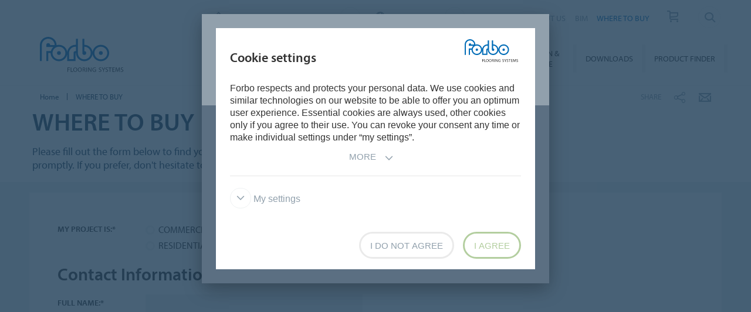

--- FILE ---
content_type: text/html; charset=utf-8
request_url: https://www.forbo.com/flooring/en-au/where-to-buy/puow5x
body_size: 17957
content:

<!DOCTYPE html>
<html class='no-js'  lang='en-au'>
<head>
    <title>Where to Buy | Forbo Flooring Systems Australia</title>
    <meta charset="utf-8" />
    <meta content='IE=edge' http-equiv='X-UA-Compatible'>
    <meta content="To find your nearest retailer for any of our flooring products in Australia, please fill in our online form, and we'll respond as soon as possible. 
" name='description'>
    <meta content='width=device-width, initial-scale=1.0, user-scalable=no' name='viewport'>
    <meta content='telephone=no' name='format-detection'>
    <meta property="og:site_name" content="Forbo Flooring Systems" />
    <meta name="google-site-verification" content="JUZAaChT3INhzKnakC8LRgO11YMTvJRG82Iosp9VzOg" />
        <meta content='/content/images/favicons/flooring192x192.png' name='msapplication-TileImage'>
        <link href='/content/images/favicons/flooring192x192.png' rel='apple-touch-icon'>
        <link href='/content/images/favicons/flooring32x32.png' rel='icon' type='image/png'>
        <link href='/content/images/favicons/flooring48x48.ico' rel='shortcut icon' type='image/x-icon'>
    <link href='https://fast.fonts.net/cssapi/466931f4-bff6-4ebb-a05d-dd294ecbfaef.css' rel='stylesheet' type='text/css' />
    <link href="/bundles/application.css?v=ckmQAqYGBi9YJi_-XT7bbn-Lvjs" media='screen' rel='stylesheet' type="text/css" />
    <link href="/bundles/modules.css?v=U2ypB6lDfBoCLo8m7DEgUaunakc" media='screen' rel='stylesheet' type="text/css" />
    <link href="/bundles/cta.css?v=3UFRQB3klKyUPF-uvv66QkvaCbk" media='screen' rel='stylesheet' type="text/css" />
    <link href="/bundles/print.css?v=mY105H9U8BNvhlqmHiYS-nvyTFM" media='print' rel='stylesheet' type="text/css" />


    <link href="/bundles/swiper.css?v=nUW6zey3aJ4G_dSnNT1bXRibD7A" media='screen' rel='stylesheet' />
    <script src="/bundles/jquery.js?v=-3pWNgcdZfVJQsSUbk6CAAnFc2U"></script>

        <script type="application/ld+json">
            {
              "@context": "https://schema.org",
              "@type": "WebSite",
              "url": "https://www.forbo.com/flooring",
              "name": "Forbo Flooring Systems",
              "alternateName": "Forbo.com",

                    "potentialAction": {
                          "@type": "SearchAction",
                          "target": "https://www.forbo.com/flooring/en-au/?q={search_term_string}",
                          "query-input": "required name=search_term_string"
                      }
                            }
        </script>

    <script src="https://www.recaptcha.net/recaptcha/api.js" async defer></script>
    <script type="text/javascript" src="/bundles/gtmhelper.js?v=Vj42wbQalVsyiCU-sjlulO7PqV8"></script>

        <script>
            var googleTagManagerAccount = 'GTM-WG2WZ8';
            window.dataLayer = window.dataLayer || [];
            function gtag() { dataLayer.push(arguments); }
            setCookieModalOnChangeEvent();
            if (!hasCookieConsents()) {
                setDefaultConsent();
            } else {
                updateConsent();
            }
            setForboEmployeeIfAlreadySet();
            dataLayer.push({ 'gtm.start': new Date().getTime(), 'event': 'gtm.js' });

                                                                if (hasCookieConsents()) {
                    loadTagScript();
                }
                        </script>
    <link href="/bundles/cookieconsent-override.css?v=ZAkzQjQTJey6CJ5_Wa6LwkwVl_E" rel='stylesheet' type="text/css" />

    <script type="text/javascript">
      function onImageLoadError(src) {
        console.warn(`Image failed to load: ${src}`);
        fetch(src, { method: 'HEAD' })  /* Using HEAD to just check the headers */
          .then(response => {
            if (response.redirected && response.url.includes(encodeURIComponent(src))) {
              /* redirect to login page */
              window.location.href = `${window.location.origin}/login?redirectUri=${window.location.pathname}`;
            } else {
              console.log(`Image returned status: ${response.status}`);
            }
          })
          .catch(error => {
            console.error('Error fetching image:', src, error);
          });
      }
    </script>
</head>

<body data-company='forbo' data-area='ai' data-country='en-au' data-language="/flooring/en-au/" data-access-google-services="true" class="lang-en">

    

        <!-- Google Tag Manager (noscript) -->
        <noscript b-6dhqtlsq74><iframe b-6dhqtlsq74 src="https://www.googletagmanager.com/ns.html?id=GTM-WG2WZ8" height="0" width="0" style="display:none;visibility:hidden"></iframe></noscript>
        <!-- End Google Tag Manager (noscript) -->
    <div b-6dhqtlsq74 class='wrapper'>
        <!-- / Forbo meta-nav-slidout module start -->
        <section b-6dhqtlsq74 class='meta-nav-slideout' data-meta-slideout='country'>
            <div b-6dhqtlsq74 class='inner'>
                <div b-6dhqtlsq74 class='row'>
                    <div b-6dhqtlsq74 class='columns large-12'>
                            <!-- / Forbo country-selector module start -->
                            <form action='/' class='country-selector location-select custom' method='get'>
                                <div b-6dhqtlsq74 class='row'>
                                    <div b-6dhqtlsq74 class='columns'>
                                        <h2 b-6dhqtlsq74>
                                            <strong b-6dhqtlsq74>Choose your country</strong>
                                        </h2>
                                    </div>
                                </div>
                                <div b-6dhqtlsq74 class='row'>
                                    <div b-6dhqtlsq74 class='columns large-3'>
                                        <label b-6dhqtlsq74 class='inline' for='area-dropdown'>Change Area</label>
                                        <select b-6dhqtlsq74 class='no-custom area-select' id='area-dropdown' name='area'></select>
                                        <div b-6dhqtlsq74 class='select-view area-select-view hide'></div>
                                    </div>
                                    <div b-6dhqtlsq74 class='columns large-3'>
                                        <label b-6dhqtlsq74 class='inline' for='country-dropdown'>Change Country</label>
                                        <select b-6dhqtlsq74 class='no-custom country-select' id='country-dropdown' name='country'></select>
                                        <div b-6dhqtlsq74 class='select-view country-select-view hide'></div>
                                    </div>
                                    <div b-6dhqtlsq74 class='columns large-3'>
                                        <label b-6dhqtlsq74 class='inline'>&nbsp;</label>
                                        <button b-6dhqtlsq74 type='submit'>
                                            Go to site
                                            <i b-6dhqtlsq74 aria-hidden='true' class='icon-forboicon-arrowright'></i>
                                        </button>
                                    </div>
                                    <div b-6dhqtlsq74 class='columns large-3'>
                                        <label b-6dhqtlsq74 class='wrapper remember-me' for='remember-selection'>
                                            <input b-6dhqtlsq74 class='custom hide' id='remember-selection' style='display: none;' type='checkbox'>
                                            <span b-6dhqtlsq74 class='custom checkbox'></span>
                                            Remember My Selection
                                        </label>
                                    </div>
                                </div>
                                <div b-6dhqtlsq74 class='row'>
                                    <div b-6dhqtlsq74 class='columns'>
                                        <div b-6dhqtlsq74 class='select-view large-select-view hide'></div>
                                    </div>
                                </div>
                            </form>
                            <!-- / Forbo country-selector module end -->
                    </div>
                </div>
            </div>
            <span b-6dhqtlsq74 class='button button-plus'>
                <i b-6dhqtlsq74 aria-hidden='true' class='icon-forboicon-wrong'></i>
            </span>
        </section>
        <section b-6dhqtlsq74 class='meta-nav-slideout' data-meta-slideout='login'>
            <div b-6dhqtlsq74 class='inner'>
                <div b-6dhqtlsq74 class='row'>
                    <div b-6dhqtlsq74 class='columns large-12'>
                        <p b-6dhqtlsq74>
                            Pulldown 2
                            <br b-6dhqtlsq74>
                            Pulldown 2
                            <br b-6dhqtlsq74>
                            Pulldown 2
                            <br b-6dhqtlsq74>
                            Pulldown 2
                            <br b-6dhqtlsq74>
                            Pulldown 2
                            <br b-6dhqtlsq74>
                            Pulldown 2
                            <br b-6dhqtlsq74>
                            Pulldown 2
                            <br b-6dhqtlsq74>
                            Pulldown 2
                            <br b-6dhqtlsq74>
                            Pulldown 2
                            <br b-6dhqtlsq74>
                        </p>
                    </div>
                </div>
            </div>
            <span b-6dhqtlsq74 class='button button-plus'>
                <i b-6dhqtlsq74 aria-hidden='true' class='icon-forboicon-wrong'></i>
            </span>
        </section>

            <!-- / Forbo division-switch module start -->
            <section b-6dhqtlsq74 class='meta-nav-slideout division-switch' data-meta-slideout='division-switch'>
                <div b-6dhqtlsq74 class='inner'>
                    <div b-6dhqtlsq74 class='row'>
                        <div b-6dhqtlsq74 class='columns'>
                            <h2 b-6dhqtlsq74>
                                <strong b-6dhqtlsq74>Forbo</strong>
                                Websites
                            </h2>
                            <h5 b-6dhqtlsq74 class='is-uppercase'>Select a division</h5>
                            <div b-6dhqtlsq74 class='row links'>
                                <div b-6dhqtlsq74 class='columns large-3'>
                                    <a b-6dhqtlsq74 class="button " title="Forbo Corporate" href="/corporate/en-gl/">
                                                    Forbo Group
                                                    <i b-6dhqtlsq74 aria-hidden='true' class='icon-forboicon-arrowright'></i>
                                                </a>
                                </div>
                                <div b-6dhqtlsq74 class='columns large-3'>
                                    <a b-6dhqtlsq74 class="button active" title="Forbo Flooring" data-type="flooring" href="/flooring/en-US/?slideout=country">
                                                    Forbo Flooring Systems
                                                    <i b-6dhqtlsq74 aria-hidden='true' class='icon-forboicon-arrowright'></i>
                                                </a>
                                </div>
                                <div b-6dhqtlsq74 class='columns large-3'>
                                    <a b-6dhqtlsq74 class="button " title="Forbo Movement" data-type="movement" href="/movement/en-US/?slideout=country">
                                                    Forbo Movement Systems
                                                    <i b-6dhqtlsq74 aria-hidden='true' class='icon-forboicon-arrowright'></i>
                                                </a>
                                </div>
                                <div b-6dhqtlsq74 class='columns large-3'></div>
                            </div>

                        </div>
                    </div>
                </div>
                <span b-6dhqtlsq74 class='button button-plus'>
                    <i b-6dhqtlsq74 aria-hidden='true' class='icon-forboicon-wrong'></i>
                </span>
            </section>
            <!-- / Forbo division-switch module end -->
            <!-- / Forbo meta-nav-not-large module start -->
            <section b-6dhqtlsq74 class='meta-nav-slideout meta-nav-not-large' data-meta-slideout='meta-nav-not-large'>
                <div b-6dhqtlsq74 class='inner'>
                    <div b-6dhqtlsq74 class='row'>
                        <div b-6dhqtlsq74 class='columns'>

                                    <a b-6dhqtlsq74 class="button " title="CONTACT US" href="/flooring/en-au/contact-us/ptso3x">
                                        CONTACT US
                                                                            <i b-6dhqtlsq74 aria-hidden='true' class='icon-forboicon-arrowright'></i>
                                                                        </a>
                                    <a b-6dhqtlsq74 class="button " title="ABOUT US" href="/flooring/en-au/about-us/pw8cle">
                                        ABOUT US
                                                                            <i b-6dhqtlsq74 aria-hidden='true' class='icon-forboicon-arrowright'></i>
                                                                        </a>
                                    <a b-6dhqtlsq74 class="button " title="BIM" href="/flooring/en-au/bim/pfv6dy">
                                        BIM
                                                                            <i b-6dhqtlsq74 aria-hidden='true' class='icon-forboicon-arrowright'></i>
                                                                        </a>
                                    <a b-6dhqtlsq74 class="button selected" title="WHERE TO BUY" href="/flooring/en-au/where-to-buy/puow5x">
                                        WHERE TO BUY
                                                                            <i b-6dhqtlsq74 aria-hidden='true' class='icon-forboicon-arrowright'></i>
                                                                        </a>
                                    <a b-6dhqtlsq74 class="button " title="Sample Order" href="/flooring/en-au/sample-order/p5i0kk">
                                        Sample Order
                                                                            <i b-6dhqtlsq74 aria-hidden='true' class='icon-forboicon-arrowright'></i>
                                                                        </a>
                        </div>
                    </div>
                </div>
                <span b-6dhqtlsq74 class='button button-plus'>
                    <i b-6dhqtlsq74 aria-hidden='true' class='icon-forboicon-wrong'></i>
                </span>
            </section>
            <!-- / Forbo meta-nav-not-large module end -->

        <!-- / Forbo meta-nav-slidout module end -->
        <div b-6dhqtlsq74 class='body-container'>
            
<header id="header" role="banner" class=""
        data-disable-cookie-consent="false"
        data-cookie-query="/apidata/CookieConfig/?divisionId=e695810f-dc59-4ea7-985b-bba8b130f683&amp;languageId=f9862714-99a3-4159-b44f-0f848110bb57&amp;languageCode=en&amp;regionCode=au&amp;sitebaseUrl=/flooring/en-au/&amp;localizationCode=en-AU"
        data-country-query="/apidata/CountryQuery/?canonicalId=puow5x&amp;divisionId=e695810f-dc59-4ea7-985b-bba8b130f683&amp;languageId=f9862714-99a3-4159-b44f-0f848110bb57&amp;region=au"
        data-language-query="/apidata/LanguageQuery/?canonicalId=puow5x&amp;divisionId=e695810f-dc59-4ea7-985b-bba8b130f683&amp;languageId=f9862714-99a3-4159-b44f-0f848110bb57"
        data-country-contact-query="/apidata/CountryContactQuery/?canonicalId=puow5x&amp;divisionId=e695810f-dc59-4ea7-985b-bba8b130f683"
        data-cookie-statistics-path="/apidata/CookieStatistic?divisionId=e695810f-dc59-4ea7-985b-bba8b130f683&amp;languageId=f9862714-99a3-4159-b44f-0f848110bb57&amp;regionCode=au&amp;">

    <!-- / Forbo meta-nav module start -->
    <div class='row'>
      <div class='columns'>
        <nav class='meta-nav'>
          <ul class='right inline-list'>
              <li class='division-switch slideout-link'>
                <a class='button is-borderless' data-icon='h' data-meta-container='division-switch' href='#' title='Division'>
                    <span>Forbo Flooring Systems</span>
                  <i aria-hidden='true' class='arrow icon-inside-circle'></i>
                </a>
              </li>

                <li class='country slideout-link'>
                    <a class='button is-borderless' data-icon='s' data-meta-container='country' href='#' title='Australia'>
                      <span>Australia</span>
                      <i aria-hidden='true' class='arrow icon-inside-circle'></i>
                    </a>
                </li>

                <li class='meta-nav-not-large slideout-link'>
                  <a class='button is-borderless' data-icon='k' data-meta-container='meta-nav-not-large' href='#' title='Menu'>
                    <i aria-hidden='true' class='arrow icon-inside-circle'></i>
                  </a>
                </li>
                    <li class='link '>
                      <a title="CONTACT US" href="/flooring/en-au/contact-us/ptso3x">CONTACT US</a>
                    </li>
                    <li class='link '>
                      <a title="ABOUT US" href="/flooring/en-au/about-us/pw8cle">ABOUT US</a>
                    </li>
                    <li class='link '>
                      <a title="BIM" href="/flooring/en-au/bim/pfv6dy">BIM</a>
                    </li>
                    <li class='link selected'>
                      <a title="WHERE TO BUY" href="/flooring/en-au/where-to-buy/puow5x">WHERE TO BUY</a>
                    </li>
                    <li>
                      <a class="button button-one-icon button-cart" title="Sample Order" href="/flooring/en-au/sample-order/p5i0kk" id="button-header-go-to-cart">
                        <i aria-hidden='true' class='icon-forboicon-caddy'></i>
                        <span class='button-cart-count'>&nbsp;</span>
                      </a>
                    </li>

              <li class='input'>
                
<form action='' class='search small' method='get'>
    <input placeholder='Search' type='search' name="q">
    <input id="f176cdb2-a445-4d35-98f8-0d8fcabffef0" title='Search' type='submit'>
    <span>
        <i aria-hidden='true' class='icon-forboicon-detail'></i>
    </span>
</form>
              </li>
          </ul>
        </nav>
      </div>
    </div>
    <!-- / Forbo meta-nav module end -->
  <!-- / Forbo main-nav module start -->
  <div class="navigation-wrapper">
    <div class="logo-wrapper">
      <a id="logo" title="Forbo Flooring" class="forbo-logo" href="/flooring/en-au/">
        <img src="/content/images/forbo_flooring_logo.svg" width="100" height="40" title="Forbo Flooring" alt="Forbo Flooring">
      </a>
    </div>
    <div class="main-nav-wrapper">
      <nav class="main-nav top-bar" id="main-nav" role="navigation">
        <ul class="title-area">
            <li class='toggle-topbar menu-icon'>
              <a href='#' title='Menu'>
                <span>Menu</span>
              </a>
            </li>
        </ul>
        <section class="top-bar-section">
          <ul class="right">
                <li class='  '>
                  <a class="button" title="Products" href="/flooring/en-au/products/pexhpf">
                    Products
                    <i aria-hidden='true' class='icon-forboicon-arrowright'></i>
                  </a>
                  <i aria-hidden='true' class='close-button icon-forboicon-wrong'></i>
                </li>
                <li class='  '>
                  <a class="button" title="Segments" href="/flooring/en-au/segments/py537p">
                    Segments
                    <i aria-hidden='true' class='icon-forboicon-arrowright'></i>
                  </a>
                  <i aria-hidden='true' class='close-button icon-forboicon-wrong'></i>
                </li>
                <li class='  '>
                  <a class="button" title="Sustainability" href="/flooring/en-au/sustainability/pblgc0">
                    Sustainability
                    <i aria-hidden='true' class='icon-forboicon-arrowright'></i>
                  </a>
                  <i aria-hidden='true' class='close-button icon-forboicon-wrong'></i>
                </li>
                <li class='  '>
                  <a class="button" title="Inspiration &amp; References " href="/flooring/en-au/inspiration-references/px4apm">
                    Inspiration &amp; References 
                    <i aria-hidden='true' class='icon-forboicon-arrowright'></i>
                  </a>
                  <i aria-hidden='true' class='close-button icon-forboicon-wrong'></i>
                </li>
                <li class='  '>
                  <a class="button" title="Installation &amp; Floorcare" href="/flooring/en-au/installation-floorcare/pievf4">
                    Installation &amp; Floorcare
                    <i aria-hidden='true' class='icon-forboicon-arrowright'></i>
                  </a>
                  <i aria-hidden='true' class='close-button icon-forboicon-wrong'></i>
                </li>
                <li class='  '>
                  <a class="button" title="Downloads" href="/flooring/en-au/downloads/p93rgu">
                    Downloads
                    <i aria-hidden='true' class='icon-forboicon-arrowright'></i>
                  </a>
                  <i aria-hidden='true' class='close-button icon-forboicon-wrong'></i>
                </li>
                <li class='  '>
                  <a class="button" title="Product finder" href="/flooring/en-au/product-finder/pci9xs">
                    Product finder
                    <i aria-hidden='true' class='icon-forboicon-arrowright'></i>
                  </a>
                  <i aria-hidden='true' class='close-button icon-forboicon-wrong'></i>
                </li>
          </ul>
        </section>
      </nav>
    </div>
  </div>
  <!-- / Forbo main-nav module end -->
</header>
  <script type="text/javascript">
    $(function () {
      if ($("header li a.button-cart").length > 0) {
        updateBasketItemCounter();
      }

      $("header li a.button-cart").click(function (event) {
        event.preventDefault();
        var cartHref = $("header li a.button-cart").attr("href");

        $.ajax({
          url: `/SampleOrder/GetBasketItems?localizationCode=${'en-AU'}`,
          type: "GET",
          success: function(result) {
            if (!result.Error) {
              pushToDataLayer({
                event: "view_cart",
                ecommerce: { currency: "EUR", items: result.Items },
              });
            }

            window.location.href = cartHref;
          },
          error: function(xhr) {
            window.location.href = cartHref;
          }
        });
      });
    });

    function updateBasketItemCounter(callback) {
        $.ajax({
          url: "/SampleOrder/CountBasketItems?_=" + (new Date()).getTime(),
          type: "GET",
          success: function(result) {
            if (!result.Error) {
              var $cart = $("header li a.button-cart");

            // Update cart items counter
            $cart.find("span.button-cart-count").text(result.Size);

            // Depending on cart size, it's styled differently
            if (result.Size > 0) {
              $cart.addClass("button-cart-with-item");
            } else {
              $cart.removeClass("button-cart-with-item");
            }

            typeof (callback) !== 'undefined' && callback(result.Size);
          }
        }
      });
    }
  </script>


            <main b-6dhqtlsq74 id='maincontent' role='content'>
                <!--[if gte IE 9]><!-->
                <div b-6dhqtlsq74 class='forbo-logo only-for-print' id='print-logo'></div>
                <!--<![endif]-->
                <!--[if lte IE 8]>
                    <div class='only-for-print'>
                        <img alt="" width="183" height="79" src="/content/images/forbo_logo.gif"/>
                    </div>
                <![endif]-->
                

<div class='white-bg'>    <div class='row '>
        <div class='columns small-7 large-8'>
            <!-- / Forbo breadcrumb module start -->
            <nav class='breadcrumb'>
                <div class='row'>
                    <ol class='breacrumb__list no-bullet' typeof='BreadcrumbList' vocab='https://schema.org/'>
                                    <li class="parent" property='itemListElement' typeof='ListItem'>
                                        <a href='/flooring/en-au/' title='Home' property='item' typeof='WebPage'>
                                                <i aria-hidden='true' class='icon-forboicon-arrowleft'></i>
                                            <span property='name'>Home</span>
                                        </a>
                                        <meta content='1' property='position'>
                                    </li>
                                    <li class="current" property='itemListElement' typeof='ListItem'>
                                        <div property="item" typeof="WebPage" resource="/flooring/en-au/where-to-buy/puow5x">
                                            <span property='name'>WHERE TO BUY</span>
                                        </div>
                                        <meta content='2' property='position'>
                                    </li>
                    </ol>
                </div>
            </nav>
            <!-- / Forbo breadcrumb module end -->
        </div>
        <div class='columns small-5 large-4'>
            <div class='share-bar'>
                <div class='row'>
                    <p class='share-title'>Share</p>
                    <ul class='button-group is-borderless'>
                            <li>
                                <a data-remodal-target="sharebuttons" href="#" title="Share">
                                    <i aria-hidden='true' class='icon-forboicon-share icon-inside-circle'></i>
                                </a>
                            </li>
                        <li>
                            <a id="hl-shared-email" title="Email" href="mailto:?subject=WHERE%20TO%20BUY&amp;body=%0D%0A%0Dhttps://www.forbo.com/flooring/en-au/where-to-buy/puow5x">
                                <i aria-hidden='true' class='icon-forboicon-couvert icon-inside-circle'></i>
                            </a>
                        </li>
                    </ul>
                </div>
            </div>
        </div>
    </div>
</div>


    <!-- / Forbo title-box module start -->
    <div class='title-box'>
        <div class='row'>
            <div class='columns'>
                <section>
                    <div class='inner'>
                        <div class='row'>
                            <div class='columns medium-10 large-8'>
                                <div class="row">
                                    <h1><strong>Where to Buy</strong></h1>
                                        <p>Please fill out the form below to find your nearest Forbo flooring supplier or distributor. We'll respond promptly. If you prefer, don't hesitate to reach out to us directly by phone on <strong><a href="tel:1800224471">1800 224 471</a></strong>.</p>
                                </div>
                                <div class='row'>
                                </div>
                            </div>
                            <div class='columns medium-2 large-4 cta-row text-right'>
                            </div>
                        </div>
                    </div>
                </section>
            </div>
        </div>
    </div>
    <!-- / Forbo title-box module end -->
<br/>





    <!-- / Forbo content-box module big-space-after variant start -->
    <div class="content-box content-box-big-space-after">
        <div class="row" id="formParent_9f23f6b2-978d-430d-bf80-82ce5ec08566">
            <div class="columns">
                <div class="inner" id="formSuccessMsg_9f23f6b2-978d-430d-bf80-82ce5ec08566" style="display:none">
                    <div class="row">
                        <div class="columns medium-7 large-7 left-item" id="innerForm_9f23f6b2-978d-430d-bf80-82ce5ec08566">
                            <section>
                                <p>
                                    Thank you for your interest in Forbo. We will promptly email the contact information of a local flooring contractor in your area.<br/><br/>If you have any urgent enquiries, feel free to call us on 1800 224 471. <br/><br/>Kind Regards,<br/>The Forbo Team 
                                </p>
                            </section>
                        </div>
                    </div>
                </div>
                <form method="post" action="/form/FormResultSave" enctype="multipart/form-data" class="custom" data-abide="" novalidate="novalidate" id="form_9f23f6b2-978d-430d-bf80-82ce5ec08566">
                    <input name="__RequestVerificationToken" type="hidden" value="CfDJ8IndBBcotZZEiZQ_SGC8qpT8xA0n0yVHy7-f4YJFmFnr2OhYXIzagaIUlg4eYddbswYg5tSkVYg7MNxn897BQ5XVpkJ4MzXrIJ3L7-B9ZUZ9KVYNCa3mYgIY67K66oOWgzSVzEN0qq4BA247RUuLZqU" />
                    <input type="hidden" value="9f23f6b2-978d-430d-bf80-82ce5ec08566" name="CmsModuleFormId" />

                    <fieldset><div style="position:absolute; left:-9999px; top: -9999px;"><label class="inline" for="ExtraInputField">random_123abc876xyz</label><input name="ExtraInputField" type="text" /></div><div class="row" data-step="1" style="display:block"><div class="columns"><label class="inline" for="bf4b38f1-72f7-4f39-a43e-8399033e5efc">My project is:*</label><div class="custom-wrapper"><label class="wrapper" for="radio_bf4b38f1-72f7-4f39-a43e-8399033e5efc-0"><input data-required="true" id="radio_bf4b38f1-72f7-4f39-a43e-8399033e5efc-0" name="bf4b38f1-72f7-4f39-a43e-8399033e5efc" required="required" style="display:none;" type="radio" value="Commercial=Commercial"></input><span class="custom radio custom-radio"></span>Commercial</label><label class="wrapper" for="radio_bf4b38f1-72f7-4f39-a43e-8399033e5efc-1"><input data-required="true" id="radio_bf4b38f1-72f7-4f39-a43e-8399033e5efc-1" name="bf4b38f1-72f7-4f39-a43e-8399033e5efc" required="required" style="display:none;" type="radio" value="Residential=Residential"></input><span class="custom radio custom-radio"></span>Residential</label></div><small class="error"></small>
</div></div><div class="row" data-step="1" style="display:block"><div class="columns"><legend><strong>Contact Information:</strong></legend><small class="error"></small>
</div></div><div class="row" data-step="1" style="display:block"><div class="columns"><label class="inline" for="0cc1b91b-df9f-4704-9bd5-8e23efb53e47">Full Name:*</label><input class="input-xlarge" data-required="true" name="0cc1b91b-df9f-4704-9bd5-8e23efb53e47" placeholder="" required="required" type="text" /><small class="error"></small>
</div></div><div class="row" data-step="1" style="display:block"><div class="columns"><label class="inline" for="bf7906b8-7998-4393-8331-e4350c607380">Suburb:*</label><input class="input-xlarge" data-required="true" name="bf7906b8-7998-4393-8331-e4350c607380" placeholder="" required="required" type="text" /><small class="error"></small>
</div></div><div class="row" data-step="1" style="display:block"><div class="columns"><label class="inline">State*</label><div class="dropdown"><input class="dropdown-input" data-required="true" name="cc838d17-40ef-415e-a0b8-1b59e449f8fa" required="required" type="text" value=""></input><button class="button large" data-toggle="dd_cc838d17-40ef-415e-a0b8-1b59e449f8fa" id="ddb_cc838d17-40ef-415e-a0b8-1b59e449f8fa" type="button">Please select from the drop-down</button><div class="dropdown-pane" data-alignment="left" data-auto-focus="" data-dropdown="" data-position="bottom" id="dd_cc838d17-40ef-415e-a0b8-1b59e449f8fa"><ul class="inner no-bullet form-custom-ul" data-dropdown-content="" id="ddl_cc838d17-40ef-415e-a0b8-1b59e449f8fa"><li data-value=""><span>Please select from the drop-down</span></li><li data-value="New South Wales=New South Wales"><span>New South Wales</span></li><li data-value="Australian Capital Territory=Australian Capital Territory"><span>Australian Capital Territory</span></li><li data-value="Victoria=Victoria"><span>Victoria</span></li><li data-value="Queensland=Queensland"><span>Queensland</span></li><li data-value="Northern Territory=Northern Territory"><span>Northern Territory</span></li><li data-value="South Australia=South Australia"><span>South Australia</span></li><li data-value="Western Australia=Western Australia"><span>Western Australia</span></li><li data-value="Tasmania=Tasmania"><span>Tasmania</span></li></ul></div></div><small class="error"></small>
</div></div><div class="row" data-step="1" style="display:block"><div class="columns"><label class="inline" for="958ebb09-537e-4d00-8931-3670d21eb759">Postcode *</label><input class="input-xlarge" data-required="true" name="958ebb09-537e-4d00-8931-3670d21eb759" placeholder="" required="required" type="text" /><small class="error"></small>
</div></div><div class="row" data-step="1" style="display:block"><div class="columns"><label class="inline" for="7a467012-c25b-4440-88dc-f79d36f0fadb">Email*</label><input class="input-xlarge" data-required="true" name="7a467012-c25b-4440-88dc-f79d36f0fadb" placeholder="" required="required" type="text" /><small class="error"></small>
</div></div><div class="row" data-step="1" style="display:block"><div class="columns"><label class="inline" for="ab7b0416-939c-4b8e-8f5e-95836de4b61c">Phone number</label><input class="input-xlarge" name="ab7b0416-939c-4b8e-8f5e-95836de4b61c" placeholder="" type="text" /><small class="error"></small>
</div></div><div class="row" data-step="1" style="display:block"><div class="columns"><label class="inline" for="81858336-b845-4a64-8926-d01378a13998">Preferred contact method</label><div class="custom-wrapper"><label class="wrapper" for="radio_81858336-b845-4a64-8926-d01378a13998-0"><input id="radio_81858336-b845-4a64-8926-d01378a13998-0" name="81858336-b845-4a64-8926-d01378a13998" style="display:none;" type="radio" value="Email=Email"></input><span class="custom radio custom-radio"></span>Email</label><label class="wrapper" for="radio_81858336-b845-4a64-8926-d01378a13998-1"><input id="radio_81858336-b845-4a64-8926-d01378a13998-1" name="81858336-b845-4a64-8926-d01378a13998" style="display:none;" type="radio" value="Phone=Phone"></input><span class="custom radio custom-radio"></span>Phone</label></div><small class="error"></small>
</div></div><div class="row" data-step="1" style="display:block"><div class="columns"><label class="inline"></label><button class="btn btn-primary login-border-width nextButton" data-step="1" type="button">Next/Flooring Type<i aria-hidden='true' class='icon-forboicon-arrowright'></i></button><small class="error"></small>
</div></div><div class="row" data-step="2" style="display:none"><div class="columns"><legend><strong>Flooring Type:</strong></legend><small class="error"></small>
</div></div><div class="row" data-step="2" style="display:none"><div class="columns"><label class="inline">Product(s)</label><p class="hint">Please select the type of flooring you are interested in (check all that apply):</p><small class="error"></small>
</div></div><div class="row" data-step="2" style="display:none"><div class="columns"><label class="inline" for="ab357d2a-49bb-4237-95a3-ed0129417364">Linoleum</label><div class="custom-wrapper"><label class="wrapper" for="chk_ab357d2a-49bb-4237-95a3-ed0129417364-0"><input id="chk_ab357d2a-49bb-4237-95a3-ed0129417364-0" name="ab357d2a-49bb-4237-95a3-ed0129417364" style="display:none;" type="checkbox" value="Marmoleum sheet"></input><span class="custom checkbox"></span>Marmoleum sheet</label><label class="wrapper" for="chk_ab357d2a-49bb-4237-95a3-ed0129417364-1"><input id="chk_ab357d2a-49bb-4237-95a3-ed0129417364-1" name="ab357d2a-49bb-4237-95a3-ed0129417364" style="display:none;" type="checkbox" value="Marmoleum modular tiles/planks"></input><span class="custom checkbox"></span>Marmoleum modular tiles/planks</label><label class="wrapper" for="chk_ab357d2a-49bb-4237-95a3-ed0129417364-2"><input id="chk_ab357d2a-49bb-4237-95a3-ed0129417364-2" name="ab357d2a-49bb-4237-95a3-ed0129417364" style="display:none;" type="checkbox" value="Bulletin board"></input><span class="custom checkbox"></span>Bulletin board</label><label class="wrapper" for="chk_ab357d2a-49bb-4237-95a3-ed0129417364-3"><input id="chk_ab357d2a-49bb-4237-95a3-ed0129417364-3" name="ab357d2a-49bb-4237-95a3-ed0129417364" style="display:none;" type="checkbox" value="Furniture linoleum"></input><span class="custom checkbox"></span>Furniture linoleum</label></div><small class="error"></small>
</div></div><div class="row" data-step="2" style="display:none"><div class="columns"><label class="inline" for="19205c2a-5eee-4d75-aba5-646952237b83">Vinyl</label><div class="custom-wrapper"><label class="wrapper" for="chk_19205c2a-5eee-4d75-aba5-646952237b83-0"><input id="chk_19205c2a-5eee-4d75-aba5-646952237b83-0" name="19205c2a-5eee-4d75-aba5-646952237b83" style="display:none;" type="checkbox" value="Surestep | Safestep"></input><span class="custom checkbox"></span>Surestep | Safestep</label><label class="wrapper" for="chk_19205c2a-5eee-4d75-aba5-646952237b83-1"><input id="chk_19205c2a-5eee-4d75-aba5-646952237b83-1" name="19205c2a-5eee-4d75-aba5-646952237b83" style="display:none;" type="checkbox" value="Sarlon 15dB"></input><span class="custom checkbox"></span>Sarlon 15dB</label><label class="wrapper" for="chk_19205c2a-5eee-4d75-aba5-646952237b83-2"><input id="chk_19205c2a-5eee-4d75-aba5-646952237b83-2" name="19205c2a-5eee-4d75-aba5-646952237b83" style="display:none;" type="checkbox" value="Sarlon 19dB"></input><span class="custom checkbox"></span>Sarlon 19dB</label><label class="wrapper" for="chk_19205c2a-5eee-4d75-aba5-646952237b83-3"><input id="chk_19205c2a-5eee-4d75-aba5-646952237b83-3" name="19205c2a-5eee-4d75-aba5-646952237b83" style="display:none;" type="checkbox" value="Modul&#x2019;up compact"></input><span class="custom checkbox"></span>Modul’up compact</label><label class="wrapper" for="chk_19205c2a-5eee-4d75-aba5-646952237b83-4"><input id="chk_19205c2a-5eee-4d75-aba5-646952237b83-4" name="19205c2a-5eee-4d75-aba5-646952237b83" style="display:none;" type="checkbox" value="Modul&#x27;up 19 dB"></input><span class="custom checkbox"></span>Modul'up 19 dB</label><label class="wrapper" for="chk_19205c2a-5eee-4d75-aba5-646952237b83-5"><input id="chk_19205c2a-5eee-4d75-aba5-646952237b83-5" name="19205c2a-5eee-4d75-aba5-646952237b83" style="display:none;" type="checkbox" value="Sphera"></input><span class="custom checkbox"></span>Sphera</label><label class="wrapper" for="chk_19205c2a-5eee-4d75-aba5-646952237b83-6"><input id="chk_19205c2a-5eee-4d75-aba5-646952237b83-6" name="19205c2a-5eee-4d75-aba5-646952237b83" style="display:none;" type="checkbox" value="Eternal design"></input><span class="custom checkbox"></span>Eternal design</label><label class="wrapper" for="chk_19205c2a-5eee-4d75-aba5-646952237b83-7"><input id="chk_19205c2a-5eee-4d75-aba5-646952237b83-7" name="19205c2a-5eee-4d75-aba5-646952237b83" style="display:none;" type="checkbox" value="Eternal de luxe"></input><span class="custom checkbox"></span>Eternal de luxe</label><label class="wrapper" for="chk_19205c2a-5eee-4d75-aba5-646952237b83-8"><input id="chk_19205c2a-5eee-4d75-aba5-646952237b83-8" name="19205c2a-5eee-4d75-aba5-646952237b83" style="display:none;" type="checkbox" value="Allura Flex FL1"></input><span class="custom checkbox"></span>Allura Flex FL1</label><label class="wrapper" for="chk_19205c2a-5eee-4d75-aba5-646952237b83-9"><input id="chk_19205c2a-5eee-4d75-aba5-646952237b83-9" name="19205c2a-5eee-4d75-aba5-646952237b83" style="display:none;" type="checkbox" value="Allura Flex FL5"></input><span class="custom checkbox"></span>Allura Flex FL5</label><label class="wrapper" for="chk_19205c2a-5eee-4d75-aba5-646952237b83-10"><input id="chk_19205c2a-5eee-4d75-aba5-646952237b83-10" name="19205c2a-5eee-4d75-aba5-646952237b83" style="display:none;" type="checkbox" value="Allura Puzzle"></input><span class="custom checkbox"></span>Allura Puzzle</label><label class="wrapper" for="chk_19205c2a-5eee-4d75-aba5-646952237b83-11"><input id="chk_19205c2a-5eee-4d75-aba5-646952237b83-11" name="19205c2a-5eee-4d75-aba5-646952237b83" style="display:none;" type="checkbox" value="Colorex SD | EC"></input><span class="custom checkbox"></span>Colorex SD | EC</label><label class="wrapper" for="chk_19205c2a-5eee-4d75-aba5-646952237b83-12"><input id="chk_19205c2a-5eee-4d75-aba5-646952237b83-12" name="19205c2a-5eee-4d75-aba5-646952237b83" style="display:none;" type="checkbox" value="Colorex EC plus"></input><span class="custom checkbox"></span>Colorex EC plus</label></div><small class="error"></small>
</div></div><div class="row" data-step="2" style="display:none"><div class="columns"><label class="inline" for="68d8d7e1-10a6-4359-ac0a-da67dc2bae43">Textile</label><div class="custom-wrapper"><label class="wrapper" for="chk_68d8d7e1-10a6-4359-ac0a-da67dc2bae43-0"><input id="chk_68d8d7e1-10a6-4359-ac0a-da67dc2bae43-0" name="68d8d7e1-10a6-4359-ac0a-da67dc2bae43" style="display:none;" type="checkbox" value="Flotex sheet"></input><span class="custom checkbox"></span>Flotex sheet</label><label class="wrapper" for="chk_68d8d7e1-10a6-4359-ac0a-da67dc2bae43-1"><input id="chk_68d8d7e1-10a6-4359-ac0a-da67dc2bae43-1" name="68d8d7e1-10a6-4359-ac0a-da67dc2bae43" style="display:none;" type="checkbox" value="Flotex tiles"></input><span class="custom checkbox"></span>Flotex tiles</label><label class="wrapper" for="chk_68d8d7e1-10a6-4359-ac0a-da67dc2bae43-2"><input id="chk_68d8d7e1-10a6-4359-ac0a-da67dc2bae43-2" name="68d8d7e1-10a6-4359-ac0a-da67dc2bae43" style="display:none;" type="checkbox" value="Flotex planks"></input><span class="custom checkbox"></span>Flotex planks</label><label class="wrapper" for="chk_68d8d7e1-10a6-4359-ac0a-da67dc2bae43-3"><input id="chk_68d8d7e1-10a6-4359-ac0a-da67dc2bae43-3" name="68d8d7e1-10a6-4359-ac0a-da67dc2bae43" style="display:none;" type="checkbox" value="Tessera carpet tiles"></input><span class="custom checkbox"></span>Tessera carpet tiles</label><label class="wrapper" for="chk_68d8d7e1-10a6-4359-ac0a-da67dc2bae43-4"><input id="chk_68d8d7e1-10a6-4359-ac0a-da67dc2bae43-4" name="68d8d7e1-10a6-4359-ac0a-da67dc2bae43" style="display:none;" type="checkbox" value="Coral entrance flooring"></input><span class="custom checkbox"></span>Coral entrance flooring</label></div><small class="error"></small>
</div></div><div class="row" data-step="2" style="display:none"><div class="columns"><label class="inline" for="a505bed5-8223-44bf-8ad7-b96a9094bf2b">Accessories</label><div class="custom-wrapper"><label class="wrapper" for="chk_a505bed5-8223-44bf-8ad7-b96a9094bf2b-0"><input id="chk_a505bed5-8223-44bf-8ad7-b96a9094bf2b-0" name="a505bed5-8223-44bf-8ad7-b96a9094bf2b" style="display:none;" type="checkbox" value="Monel cleaning detergent"></input><span class="custom checkbox"></span>Monel cleaning detergent</label><label class="wrapper" for="chk_a505bed5-8223-44bf-8ad7-b96a9094bf2b-1"><input id="chk_a505bed5-8223-44bf-8ad7-b96a9094bf2b-1" name="a505bed5-8223-44bf-8ad7-b96a9094bf2b" style="display:none;" type="checkbox" value="Sarlibase acoustic underlay"></input><span class="custom checkbox"></span>Sarlibase acoustic underlay</label><label class="wrapper" for="chk_a505bed5-8223-44bf-8ad7-b96a9094bf2b-2"><input id="chk_a505bed5-8223-44bf-8ad7-b96a9094bf2b-2" name="a505bed5-8223-44bf-8ad7-b96a9094bf2b" style="display:none;" type="checkbox" value="Sarlibase T.E underlay"></input><span class="custom checkbox"></span>Sarlibase T.E underlay</label><label class="wrapper" for="chk_a505bed5-8223-44bf-8ad7-b96a9094bf2b-3"><input id="chk_a505bed5-8223-44bf-8ad7-b96a9094bf2b-3" name="a505bed5-8223-44bf-8ad7-b96a9094bf2b" style="display:none;" type="checkbox" value="Corkment underlay"></input><span class="custom checkbox"></span>Corkment underlay</label><label class="wrapper" for="chk_a505bed5-8223-44bf-8ad7-b96a9094bf2b-4"><input id="chk_a505bed5-8223-44bf-8ad7-b96a9094bf2b-4" name="a505bed5-8223-44bf-8ad7-b96a9094bf2b" style="display:none;" type="checkbox" value="QuickFit system"></input><span class="custom checkbox"></span>QuickFit system</label><label class="wrapper" for="chk_a505bed5-8223-44bf-8ad7-b96a9094bf2b-5"><input id="chk_a505bed5-8223-44bf-8ad7-b96a9094bf2b-5" name="a505bed5-8223-44bf-8ad7-b96a9094bf2b" style="display:none;" type="checkbox" value="Adhesives"></input><span class="custom checkbox"></span>Adhesives</label></div><small class="error"></small>
</div></div><div class="row" data-step="2" style="display:none"><div class="columns"><legend><strong>Project Information:</strong> (optional) </legend><small class="error"></small>
</div></div><div class="row" data-step="2" style="display:none"><div class="columns"><label class="inline" for="fec09edd-f93f-480a-b9e5-5eb3207aec42">My project is</label><div class="custom-wrapper"><label class="wrapper" for="radio_fec09edd-f93f-480a-b9e5-5eb3207aec42-0"><input id="radio_fec09edd-f93f-480a-b9e5-5eb3207aec42-0" name="fec09edd-f93f-480a-b9e5-5eb3207aec42" style="display:none;" type="radio" value="New build=New build"></input><span class="custom radio custom-radio"></span>New build</label><label class="wrapper" for="radio_fec09edd-f93f-480a-b9e5-5eb3207aec42-1"><input id="radio_fec09edd-f93f-480a-b9e5-5eb3207aec42-1" name="fec09edd-f93f-480a-b9e5-5eb3207aec42" style="display:none;" type="radio" value="Renovation=Renovation"></input><span class="custom radio custom-radio"></span>Renovation</label></div><small class="error"></small>
</div></div><div class="row" data-step="2" style="display:none"><div class="columns"><label class="inline" for="26b4b379-784e-45a6-9872-b533a67ab08e">Approx m² required</label><input class="input-xlarge" name="26b4b379-784e-45a6-9872-b533a67ab08e" placeholder="" type="text" /><small class="error"></small>
</div></div><div class="row" data-step="2" style="display:none"><div class="columns"><label class="inline" for="0c7e2f92-95cb-4158-92c4-1a41de6d6bb7">Project timeline</label><div class="custom-wrapper"><label class="wrapper" for="radio_0c7e2f92-95cb-4158-92c4-1a41de6d6bb7-0"><input id="radio_0c7e2f92-95cb-4158-92c4-1a41de6d6bb7-0" name="0c7e2f92-95cb-4158-92c4-1a41de6d6bb7" style="display:none;" type="radio" value="Urgent=Urgent"></input><span class="custom radio custom-radio"></span>Urgent</label><label class="wrapper" for="radio_0c7e2f92-95cb-4158-92c4-1a41de6d6bb7-1"><input id="radio_0c7e2f92-95cb-4158-92c4-1a41de6d6bb7-1" name="0c7e2f92-95cb-4158-92c4-1a41de6d6bb7" style="display:none;" type="radio" value="1-3 months=1-3 months"></input><span class="custom radio custom-radio"></span>1-3 months</label><label class="wrapper" for="radio_0c7e2f92-95cb-4158-92c4-1a41de6d6bb7-2"><input id="radio_0c7e2f92-95cb-4158-92c4-1a41de6d6bb7-2" name="0c7e2f92-95cb-4158-92c4-1a41de6d6bb7" style="display:none;" type="radio" value="3-6 months=3-6 months"></input><span class="custom radio custom-radio"></span>3-6 months</label><label class="wrapper" for="radio_0c7e2f92-95cb-4158-92c4-1a41de6d6bb7-3"><input id="radio_0c7e2f92-95cb-4158-92c4-1a41de6d6bb7-3" name="0c7e2f92-95cb-4158-92c4-1a41de6d6bb7" style="display:none;" type="radio" value="Flexible/Just gathering information=Flexible/Just gathering information"></input><span class="custom radio custom-radio"></span>Flexible/Just gathering information</label></div><small class="error"></small>
</div></div><div class="row" data-step="2" style="display:none"><div class="columns"><label class="inline" for="2a63400a-b65d-49d1-b216-f34f13b3f52e">Please specify deadline:*</label><input class="input-xlarge" data-condition-id="0c7e2f92-95cb-4158-92c4-1a41de6d6bb7" data-condition-value="Urgent" data-required="true" name="2a63400a-b65d-49d1-b216-f34f13b3f52e" placeholder="" type="text" /><small class="error"></small>
</div></div><div class="row" data-step="2" style="display:none"><div class="columns"><label class="inline">Additional Comments</label><p class="hint">Is there anything specific you would like to share about your flooring project? This could include colour preferences, style choices, or any other details that will help to provide an accurate quote.</p><small class="error"></small>
</div></div><div class="row" data-step="2" style="display:none"><div class="columns"><label class="inline" for="cafb6ab1-6ea8-4a47-ab16-437c73b3d4d9"> </label><textarea name="cafb6ab1-6ea8-4a47-ab16-437c73b3d4d9" rows="6"></textarea><small class="error"></small>
</div></div><div class="row" data-step="2" style="display:none"><div class="columns"><label class="inline">DATA PRIVACY DECLARATION</label><p class="hint">We will process your data only for the purpose recognisable for you at the time of data transmission to us. We partly engage external service providers, domestic and foreign, for the processing of data. For more details on Data Privacy at Forbo as well as your rights as data subject, please refer to our <a class="is-borderless" href="https://www.forbo.com/flooring/en-au/terms-and-conditions/data-protection/pa7wll" target="_blank">Data Privacy Declaration </a></p><small class="error"></small>
</div></div><div class="row" data-step="2" style="display:none"><div class="columns"><label class="inline"></label><button class="btn btn-primary login-border-width" data-step="2" type="submit">Submit<i aria-hidden='true' class='icon-forboicon-arrowright'></i></button><small class="error"></small>
</div></div><div class="row" data-step="2" style="display:none"><div class="columns"><label class="inline"></label><button class="button button-icon-left backButton" data-step="2" type="button">Back<i aria-hidden='true' class='icon-forboicon-arrowleft'></i></button><small class="error"></small>
</div></div></fieldset>
                </form>
            </div>
        </div>
    </div>
    <!-- / Forbo content-box module big-space-after variant end -->
    <script>
        $(document).ready(function () {
            const getCurrentStep = () => $("#form_9f23f6b2-978d-430d-bf80-82ce5ec08566 button[data-step]:visible").attr("data-step");

            if ('e695810f-dc59-4ea7-985b-bba8b130f683' === 'e695810f-dc59-4ea7-985b-bba8b130f683') {
                pushToDataLayer({
                    event: "view_form",
                    form_category: "contact form",  // other options are "newsletter (un)subscription" or "registration form" or “download publications”
                    form_type: "contact form", // to distinguish the form types within the category. If not applicable set value to same as “form_category”
                    form_title: "Flooring Supplier Locator - ", // this should be a clear descriptive form title retrieved dynamically/match the actual state
                    step: getCurrentStep(), // should be retrieved dynamically/match the actual state
                    page_location: document.location.href, // In many cases the url (document.location.href)
                    page_title: "Flooring Supplier Locator - ",
                });
            }

            // wenn ein input verändert wird, wird geprüft welche felder mit einer kondition
            // jetzt angezeigt werden können, oder ausgeblendet werden müssen
            $('input, textarea, select').change(function (e) {
                $('[data-condition-id]')
                    .filter(function () {
                        var currentStep = getCurrentStep();
                        var fieldStep = $(this).parents("[data-step]").attr("data-step");

                        return currentStep === fieldStep;
                    })
                    .each((_, element) => manageConditionalField(element));
            });

            $('ul.form-custom-ul > li').click(function (e) {

                // Set the value here as otherwise the input is empty due to the dropdown logic setting it afterwards
                var dropdown = $(e.currentTarget).closest(".dropdown");
                var dropdownInput = $(dropdown).find(".dropdown-input");
                $(dropdownInput).val($(e.currentTarget).attr("data-value"));

                $('[data-condition-id]')
                    .filter(function () {
                        var currentStep = getCurrentStep();
                        var fieldStep = $(this).parents("[data-step]").attr("data-step");

                        return currentStep === fieldStep;
                    })
                    .each((_, element) => manageConditionalField(element));
            });

            // form nicht abschicken wenn enter gedrückt wird
            $('input,select').keypress(function (event) {
                return event.keyCode != 13;
            });

            $('#form_9f23f6b2-978d-430d-bf80-82ce5ec08566 button[type=button]:not([data-action="submit"])').click(function () {
                $('#form_9f23f6b2-978d-430d-bf80-82ce5ec08566').get(0).scrollIntoView({ behavior: 'smooth' });
            });

            $('#form_9f23f6b2-978d-430d-bf80-82ce5ec08566 .backButton').click(function () {
                var currentStep = parseInt($(this).attr("data-step"));
                manageFormRowsDisplay($("#form_9f23f6b2-978d-430d-bf80-82ce5ec08566 .row"), currentStep - 1);
            });

            $('#form_9f23f6b2-978d-430d-bf80-82ce5ec08566 .nextButton').click(function () {

                var currentStep = parseInt($(this).attr("data-step"));

                var $form = $('#form_9f23f6b2-978d-430d-bf80-82ce5ec08566');
                var abide = new Foundation.Abide($form);

                $("#form_9f23f6b2-978d-430d-bf80-82ce5ec08566 .row").each(function () {
                    if (parseInt($(this).attr("data-step")) == currentStep) {
                        $(this).find('input, textarea, select').each(function (i, el) {
                            abide.validateInput($(this));
                        });
                    }
                });

                if ($("#form_9f23f6b2-978d-430d-bf80-82ce5ec08566 .columns.error").length > 0 || $("#form_9f23f6b2-978d-430d-bf80-82ce5ec08566 .wrapper.error").length > 0 || $("#form_9f23f6b2-978d-430d-bf80-82ce5ec08566 .is-invalid-input").length > 0)
                    return true;


                manageFormRowsDisplay($("#form_9f23f6b2-978d-430d-bf80-82ce5ec08566 .row"), currentStep + 1);
            });

            $('#form_9f23f6b2-978d-430d-bf80-82ce5ec08566').on('submit', function (e) {
                e.preventDefault();

                var $form = $('#form_9f23f6b2-978d-430d-bf80-82ce5ec08566');
                var abide = new Foundation.Abide($form);

                $("#form_9f23f6b2-978d-430d-bf80-82ce5ec08566 .row").each(function () {
                    $(this).find('input, textarea, select').each(function (i, el) {
                        abide.validateInput($(this));
                    });
                });

                if ($("#form_9f23f6b2-978d-430d-bf80-82ce5ec08566 .columns.error").length > 0 || $("#form_9f23f6b2-978d-430d-bf80-82ce5ec08566 .wrapper.error").length > 0 || $("#form_9f23f6b2-978d-430d-bf80-82ce5ec08566 .is-invalid-input").length > 0) {
                    $('#form_9f23f6b2-978d-430d-bf80-82ce5ec08566').trigger("invalid");
                    return false;
                }

                var form = $("#form_9f23f6b2-978d-430d-bf80-82ce5ec08566")[0];
                var data = new FormData(form);

                if ('e695810f-dc59-4ea7-985b-bba8b130f683' === 'e695810f-dc59-4ea7-985b-bba8b130f683') {
                    const isNewsletterForm = false;
                    const newsletterFormFieldDataId = $('#form_9f23f6b2-978d-430d-bf80-82ce5ec08566 [data-field-type="newsletter-checkbox"]').attr('name');
                    const isNewsletterFieldChecked = !!data.get(newsletterFormFieldDataId);
                    pushToDataLayer({
                        event: "complete_form",
                        form_category: "contact form",  // other options are "newsletter (un)subscription" or "registration form" or “download publications”
                        form_type: "contact form", // to distinguish the form types within the category. If not applicable set value to same as “form_category”
                        form_title: "Flooring Supplier Locator - ", // this should be a clear descriptive form title retrieved dynamically/match the actual state
                        step: getCurrentStep(), // should be retrieved dynamically/match the actual state
                        page_location: document.location.href, // In many cases the url (document.location.href)
                        page_title: "Flooring Supplier Locator - ",
                        // when user checks the box to receive the newsletter - if applicable
                        newsletter: isNewsletterForm && isNewsletterFieldChecked ? 'yes' : 'no'
                    });
                }

                $.ajax({
                    type: "POST",
                    url: "/form/FormResultSave",
                    data: data,
                    enctype: 'multipart/form-data',
                    processData: false,
                    contentType: false,
                    cache: false,
                    success: function (result) {
                        if (result != "success") {
                            $("#innerForm_9f23f6b2-978d-430d-bf80-82ce5ec08566").html('An error occured before any data could be saved.');
                        } else {
                            try { ga('send', 'event', "forms", "successful_sent", "Flooring Supplier Locator - "); }
                            catch (err) { }
                            $('html, body').animate({ scrollTop: 0 }, 500);
                        }

                        $('#formSuccessMsg_9f23f6b2-978d-430d-bf80-82ce5ec08566').show();
                        $('#form_9f23f6b2-978d-430d-bf80-82ce5ec08566').hide();
                        $('#formParent_9f23f6b2-978d-430d-bf80-82ce5ec08566 ~ .content-box').hide();
                    }
                });

                return false;
            });

            const manageFormRowsDisplay = ($form, requestedStep) =>
                $form.each(function () {
                    if (parseInt($(this).attr("data-step")) == requestedStep) {
                        $(this)
                            .show()
                            .find('input[data-condition-id], textarea[data-condition-id], select[data-condition-id]')
                            .each((_, element) => manageConditionalField(element));
                    } else {
                        $(this).hide();
                    }
                });
            const manageConditionalField = element => {
                var conditionId = $(element).attr("data-condition-id");
                var conditionalValue = $(element).attr("data-condition-value");

                var id = $(element).attr("name");
                var sourceElement = $("[name='" + conditionId + "']");
                var values = [];
                // es kann nicht einfach .val() benutzt werden, das was angezeigt wird, wird gebraucht
                if (sourceElement.is("input") && sourceElement.attr("type") == "text") {
                    if(sourceElement.hasClass("dropdown-input")){
                      const [key, value] = sourceElement.val().split("=");
                      values.push(value);
                    } else {
                      values.push(sourceElement.val());
                    }
                } else if (sourceElement.is("textarea")) {
                    values.push(sourceElement.val());
                } else if (sourceElement.is("input") && sourceElement.attr("type") == "radio") {
                    values.push($("input[name='" + conditionId + "']:checked").parent().text());
                } else if (sourceElement.is("input") && sourceElement.attr("type") == "checkbox") {
                    $("input[name='" + conditionId + "']:checked").parent().each(function (index, obj) {
                        values.push($(obj).text());
                    });
                } else if (sourceElement.is("select")) {
                    values.push($("option:selected", sourceElement).text());
                } else {
                    values.push(sourceElement.val());
                }

                // leerer value added wenn keine values, damit man trozdem in for-schleife kommt
                if (values.length == 0) values.push("");

                const shouldBeVisible = values.some(value => value != "" && (conditionalValue == "" || value == conditionalValue));
                const targetElement = $(`[name='${id}']`);

                if (shouldBeVisible) {
                    targetElement.closest(".row").show()
                    if (targetElement.attr("data-required") == "true") {
                        targetElement.prop("required", true);
                    }
                } else {
                    targetElement.closest(".row").hide();
                    targetElement.prop("required", false);
                    if ((targetElement.is("input") && targetElement.attr("type") == "text") || targetElement.is("textarea")) {
                        targetElement.val('');
                    } else if (targetElement.is("input") && targetElement.attr("type") != "text") {
                        targetElement.prop("checked", false);
                    } else if (targetElement.is("select")) {
                        $("option:selected", targetElement).prop("selected", false);
                        targetElement.val('');
                    }
                }
            }

                                                                                                                });

    </script>





            </main>
            
  <footer role='contentinfo'>
      


      <a id="scroll-top" class="button button-one-icon" title="Top" href="/">
          <i aria-hidden='true' class='icon-forboicon-largearrowup icon-inside-circle has-fat-border'></i>
      </a>

        <div class='footer-row'>
            <div class='row'>
                <div class='columns large-6 medium-12 medium-line'>
                    <div class='row'>
                        <div class='columns large-6 medium-6'>
                            <h3>Forbo Websites</h3>
                            <nav class='websites'>
                                <ul class='no-bullet'>
                                    <li class=''>
                                        <!-- / Forbo button-group module expand variant start -->
                                            <a class="button button-expand footer-set-button" title="Forbo Corporate" href="/corporate/en-gl/">
                                            Forbo Group
                                            <i aria-hidden='true' class='icon-forboicon-arrowright'></i>
                                        </a>

                                        <!-- / Forbo button-group module expand variant end -->
                                    </li>
                                    <li class='active'>
                                        <!-- / Forbo button-group module expand variant start -->
                                            <a class="button button-expand footer-set-button" title="Forbo Flooring Systems" href="https://www.forbo.com/flooring/en-gl/">
                                            Forbo Flooring Systems
                                            <i aria-hidden='true' class='icon-forboicon-arrowright'></i>
                                        </a>

                                        <!-- / Forbo button-group module expand variant end -->
                                    </li>
                                    <li class=''>
                                        <!-- / Forbo button-group module expand variant start -->
                                            <a class="button button-expand footer-set-button" title="Forbo Movement Systems" href="https://www.forbo.com/movement/en-gl/">
                                            Forbo Movement Systems
                                            <i aria-hidden='true' class='icon-forboicon-arrowright'></i>
                                        </a>

                                        <!-- / Forbo button-group module expand variant end -->
                                    </li>
                                </ul>
                            </nav>
                        </div>
                            <div class='columns large-6 medium-6'>
                                <h3>Country sites</h3>
                                <!-- / Forbo button-group module expand variant start -->
                                <a class="button button-expand call-slideout" title="Country sites" data-meta-container="country" href="/">
                                    Choose your country
                                    <i aria-hidden='true' class='icon-forboicon-arrowright'></i>
                                </a>

                                <!-- / Forbo button-group module expand variant end -->
                            </div>
                    </div>
                </div>
                <div class='columns large-6 medium-12'>
                    <div class='row'>
                        <div class='columns large-6 medium-6'>
                              <h3>My Forbo</h3>
                              <nav>
                                  <ul class='no-bullet'>
                                          <li >
                                              <a title="References" href="/flooring/en-au/inspiration-references/references/pj5cu6">References</a>
                                          </li>
                                          <li >
                                              <a title="  ForbOnline" href="/flooring/en-au/forbonline/pxvr79">  ForbOnline</a>
                                          </li>
                                          <li >
                                              <a title="Warranty" href="/flooring/en-au/downloads/warranty/pje7zw">Warranty</a>
                                          </li>
                                  </ul>
                              </nav>
                        </div>
                        <div class='columns large-6 medium-6'>
                           
<form action='' class='search open set-search-footer' method='get'>
    <input placeholder='Search' type='search' name="q">
    <input id="88cf8173-2faf-4ebf-b290-8308d596ee7c" title='Search' type='submit'>
    <span>
        <i aria-hidden='true' class='icon-forboicon-detail'></i>
    </span>
</form>
                            <!-- / Forbo button-group module is-borderless state start -->
                            <ul class='button-group is-borderless'>
                                        <li>
                                            <a data-gtm-selector="footer|social-media-icon" title="LinkedIn Forbo Flooring Systems" href="https://www.linkedin.com/company/17316?trk=tyah&amp;trkInfo=tarId%3A1420420806345%2Ctas%3Aforbo%20flooring%2Cidx%3A1-1-1" target="_blank">
                                                <i aria-hidden='true' class='icon-forboicon-linkedin icon-inside-circle'></i>
                                            </a>
                                        </li>
                                        <li>
                                            <a data-gtm-selector="footer|social-media-icon" title="YouTube Forbo Flooring Systems" href="https://www.youtube.com/channel/UC5e4V0bMPbaTAqvyQZRyofQ" target="_blank">
                                                <i aria-hidden='true' class='icon-forboicon-youtube icon-inside-circle'></i>
                                            </a>
                                        </li>
                                        <li>
                                            <a data-gtm-selector="footer|social-media-icon" title="Facebook Forbo Flooring Systems Australia" href="https://www.facebook.com/forboflooringaustralia" target="_blank">
                                                <i aria-hidden='true' class='icon-forboicon-facebook icon-inside-circle'></i>
                                            </a>
                                        </li>
                                        <li>
                                            <a data-gtm-selector="footer|social-media-icon" title="Pinterest Forbo Flooring Systems" href="https://www.pinterest.com/forboflooring/" target="_blank">
                                                <i aria-hidden='true' class='icon-forboicon-pinterest icon-inside-circle'></i>
                                            </a>
                                        </li>
                                        <li>
                                            <a data-gtm-selector="footer|social-media-icon" title="Instagram Forbo Flooring Systems Australia " href="https://instagram.com/forboflooringau/" target="_blank">
                                                <i aria-hidden='true' class='icon-forboicon-instagram icon-inside-circle'></i>
                                            </a>
                                        </li>
                            </ul>
                            <!-- / Forbo button-group module is-borderless state end -->
                            <nav class='slashes'>
                                <ul class='inline-list'>
                                            <li >
                                                <a title="Disclaimer &amp; Terms of use" href="/flooring/en-au/terms-and-conditions/disclaimer-terms-of-use/p665fb">Disclaimer &amp; Terms of use</a>
                                            </li>
                                            <li >
                                                <a title="Modern Slavery Act" href="/flooring/en-au/terms-and-conditions/modern-slavery-act/p9qwb0">Modern Slavery Act</a>
                                            </li>
                                            <li >
                                                <a title="Data Privacy Declaration " href="/flooring/en-au/terms-and-conditions/data-privacy-declaration/pa7wll">Data Privacy Declaration </a>
                                            </li>
                                            <li >
                                                <a title="Cookies" href="/flooring/en-au/terms-and-conditions/cookies/p57u5g">Cookies</a>
                                            </li>
                                            <li >
                                                <a title="Terms and Conditions" href="/flooring/en-au/terms-and-conditions/pkacc1">Terms and Conditions</a>
                                            </li>
                                            <li >
                                                <a title="Forbo Integrity Line" href="/flooring/en-au/contact-us/forbo-integrity-line/piaphb">Forbo Integrity Line</a>
                                            </li>
                                      <li>
                                        <a id="open-cookie-consent-modal" title="Cookie settings" href="#">Cookie settings</a>
                                      </li>
                                </ul>
                            </nav>
                        </div>
                    </div>
                </div>
            </div>
        </div>
        <div class='hide-for-medium-down'>
            <div class='footer-row'>
              <div class='row'>
                <div class='columns large-3'>
                    <h3>
                      Forbo Flooring Systems
                    </h3>
                    <nav>
                      <ul class='no-bullet'>
                          <li >
                            <a title="Products" href="/flooring/en-au/products/pexhpf">Products</a>
                          </li>
                          <li >
                            <a title="Segments" href="/flooring/en-au/segments/py537p">Segments</a>
                          </li>
                          <li >
                            <a title="Sustainability" href="/flooring/en-au/sustainability/pblgc0">Sustainability</a>
                          </li>
                          <li >
                            <a title="Inspiration &amp; References " href="/flooring/en-au/inspiration-references/px4apm">Inspiration &amp; References </a>
                          </li>
                          <li >
                            <a title="Installation &amp; Floorcare" href="/flooring/en-au/installation-floorcare/pievf4">Installation &amp; Floorcare</a>
                          </li>
                          <li >
                            <a title="Downloads" href="/flooring/en-au/downloads/p93rgu">Downloads</a>
                          </li>
                          <li >
                            <a title="Product finder" href="/flooring/en-au/product-finder/pci9xs">Product finder</a>
                          </li>
                      </ul>
                    </nav>
                </div>
                    <div class='columns large-3'>
                      <h3>&nbsp;</h3>
                      <p>
                        Forbo Flooring Systems
                        <br>
                        23 Ormsby Place
                        <br>
                        Wetherill Park NSW 2164
                        <br>
                        Australia
                      </p>
                      <p>
                          Phone: <a href="tel:1800224471">1800 224 471</a> <br/>
                          Fax: 1800 662 566 <br/>
                      </p>
                      <!-- / Forbo button module is-borderless state end -->

                        <br>
                    </div>

                <div class='columns large-3'>
                    <h3>Worldwide sales organisations</h3>
                    <!-- / Forbo button-group module expand variant start -->
                    <a class="button button-expand" title="Find contact in your area" href="/flooring/en-au/contact-us/contact-ww/pn7su4">
                      Find contact in your area
                      <i aria-hidden='true' class='icon-forboicon-arrowright'></i>
                    </a>
                    <!-- / Forbo button-group module expand variant end -->
                </div>
              </div>
            </div>
        </div>

      <div class='footer-row '>
          <div class='row'>
              <div class='columns'>
                <h2 class='tagline'>creating better environments</h2>
                <a id="logo-footer" title="Forbo Flooring" class="forbo-logo" href="/flooring/en-au/">
                  <img src="/content/images/forbo_flooring_logo_white.svg" width="100" height="40" title="Forbo Flooring" alt="Forbo Flooring">
                </a>
              </div>
          </div>
      </div>
  </footer>

        </div>
    </div>

        <div b-6dhqtlsq74 class='remodal-bg'>
            <div b-6dhqtlsq74 class='remodal share-links-buttons' data-remodal-id='sharebuttons' data-remodal-options='hashTracking: false'>
                <a b-6dhqtlsq74 class='button button-one-icon remodal-close share-links-close' data-remodal-action='close'>
                    <i b-6dhqtlsq74 aria-hidden='true' class='icon-forboicon-wrong icon-inside-circle'></i>
                </a>
                <!-- / Forbo button-group module is-borderless state start -->
                <ul b-6dhqtlsq74 class='button-group is-borderless'>
                        <li b-6dhqtlsq74>
                            <a b-6dhqtlsq74 class="" id="hl-facebook" title="Facebook" href="https://www.facebook.com/sharer/sharer.php?u=https://www.forbo.com/flooring/en-au/where-to-buy/puow5x" target="_blank">
                                <i b-6dhqtlsq74 aria-hidden='true' class='icon-forboicon-facebook icon-inside-circle'></i>
                            </a>
                        </li>
                        <li b-6dhqtlsq74>
                            <a b-6dhqtlsq74 class="" id="hl-linkedin" title="LinkedIn" href="https://www.linkedin.com/shareArticle?mini=true&amp;url=https://www.forbo.com/flooring/en-au/where-to-buy/puow5x&amp;title=&amp;summary=&amp;source=" target="_blank">
                                <i b-6dhqtlsq74 aria-hidden='true' class='icon-forboicon-linkedin icon-inside-circle'></i>
                            </a>
                        </li>
                        <li b-6dhqtlsq74>
                            <a b-6dhqtlsq74 class="share-link-pinterest" id="hl-pinterest" title="Pinterest" href="https://pinterest.com/pin/create/button/?url=https://www.forbo.com/flooring/en-au/where-to-buy/puow5x&amp;media=" target="_blank">
                                <i b-6dhqtlsq74 aria-hidden='true' class='icon-forboicon-pinterest icon-inside-circle'></i>
                            </a>
                        </li>
                        <li b-6dhqtlsq74>
                            <a b-6dhqtlsq74 class="" id="hl-twitter" title="Twitter" href="https://twitter.com/home?status=https://www.forbo.com/flooring/en-au/where-to-buy/puow5x" target="_blank">
                                <i b-6dhqtlsq74 aria-hidden='true' class='icon-forboicon-twitter icon-inside-circle'></i>
                            </a>
                        </li>
                </ul>
                <!-- / Forbo button-group module is-borderless state end -->
            </div>
        </div>

    <script type="text/javascript" src="/bundles/fontdetect.js?v=jQHvKNxgMrNHG0cxoN-6NZnq9DM"></script>
        <script>
            document.addEventListener('DOMContentLoaded', function () {
                indicateForboEmployee();
            });
        </script>

        <script>
            pushToDataLayer({
                event: "data_ready",
                page: {
                    page_type: "form",
                    page_country: "au", // ISO 3166 is recommended, i.e. `nl`
                    page_language: "en-au", // ISO 3166 is recommended, i.e. `nl-nl`
                },
                technology: {
                    platform: "web",
                }
            });
        </script>



    <script src="/bundles/modernizr.js?v=u6DrQ6Rf0zwettNEikWYsS844yc" type='module'></script>

        <script src="https://maps.googleapis.com/maps/api/js?key=AIzaSyAYM-INbkPPPfVMtAqQx-kSBW0ThKHJ7sA&channel=5"></script>

    <script src="/bundles/main.js?v=LcLLFCGOFynvjR0Y30F0482YDgg"></script>
    <script src="/scripts/application.js" type='module'></script>
    <script src="/bundles/productfinder.js?v=hTHKyebWsuaxPVeY1-5ZzPifJqk" type='module'></script>
    <script src="/bundles/product_filter.js?v=u0kJGnwFp1uKLI34oyUNDxQblBU" type='module'></script>
    <script src="/bundles/application.overrides.js?v=Gv6BhL5hsvcDzfUy_j91X_4Me7Q" type='module'></script>
    <script src="/bundles/waypoints.js?v=M_ph0sayMm5fEj71a2iF1wjyw5s" type='module'></script>
    <script src="/bundles/counterup.js?v=VlKDnkMZaLFNhl7NVys_bldORos" type='module'></script>
    <script src="/bundles/main2.js?v=n75DClp3Zo-8q1dnAjqAe-ydLfM"></script>
        <script src="/bundles/sampleorder.js?v=9LKRX06S4Lu9DonaqTD2wc8ttBE"></script>

    <script src="/bundles/form-validation.js?v=VpZBk26ZOtb9-BoULz2F02R_NCs"></script>

    <!--wn0sdwk000TOT / US -->
</body>
</html>
